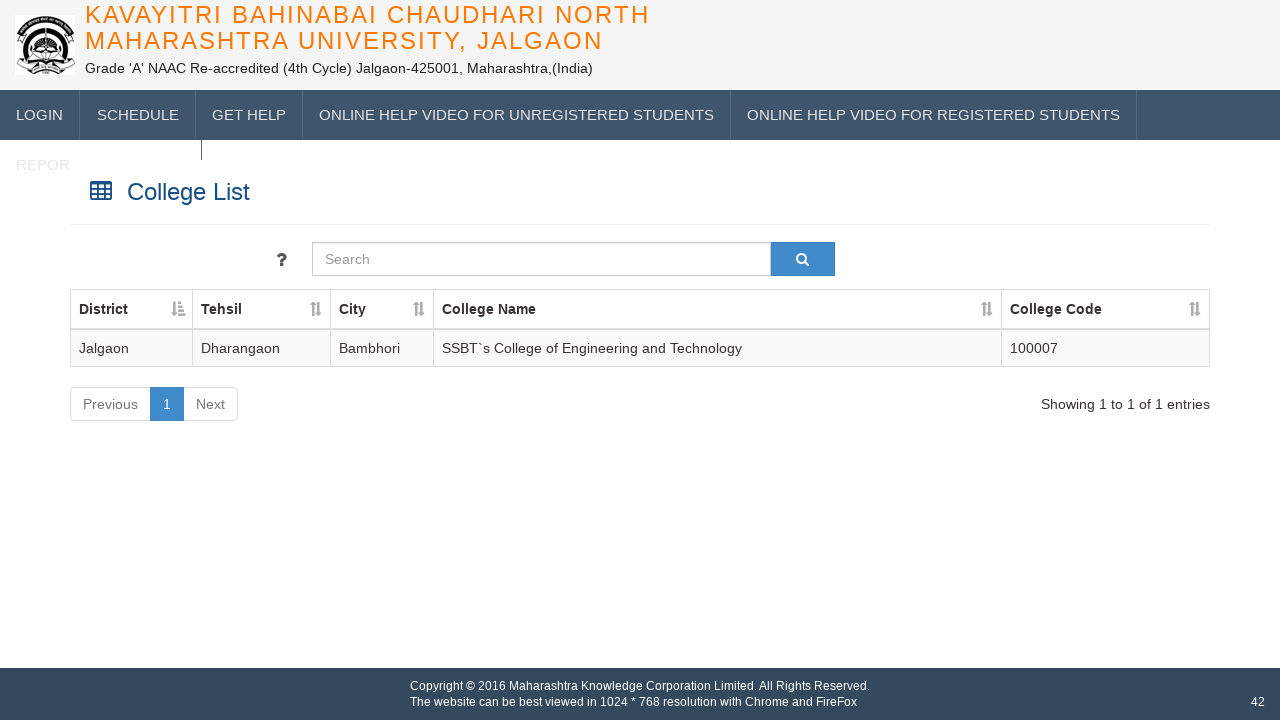

--- FILE ---
content_type: text/html; charset=utf-8
request_url: https://nmujoa.digitaluniversity.ac/ScheduleCollegeList?ppid=29871
body_size: 8018
content:

<!DOCTYPE html>
<html>
<head>
    <meta http-equiv="content-type" content="text/html; charset=utf-8"><script type="text/javascript">window.NREUM||(NREUM={});NREUM.info = {"beacon":"bam.nr-data.net","errorBeacon":"bam.nr-data.net","licenseKey":"116820ff97","applicationID":"121531537","transactionName":"ZFZQNUdYXkVXVE1QWl0cfzd2FnFVVVhMV0FwXFwVR1ZcWlNFFmpWW1ZWFFlcc1laW1xeUH9aQRU=","queueTime":0,"applicationTime":21,"agent":"","atts":""}</script><script type="text/javascript">(window.NREUM||(NREUM={})).init={ajax:{deny_list:["bam.nr-data.net"]},feature_flags:["soft_nav"]};(window.NREUM||(NREUM={})).loader_config={licenseKey:"116820ff97",applicationID:"121531537",browserID:"121532071"};window.NREUM||(NREUM={}),__nr_require=function(t,e,n){function r(n){if(!e[n]){var i=e[n]={exports:{}};t[n][0].call(i.exports,function(e){var i=t[n][1][e];return r(i||e)},i,i.exports)}return e[n].exports}if("function"==typeof __nr_require)return __nr_require;for(var i=0;i<n.length;i++)r(n[i]);return r}({1:[function(t,e,n){function r(){}function i(t,e,n,r){return function(){return s.recordSupportability("API/"+e+"/called"),o(t+e,[u.now()].concat(c(arguments)),n?null:this,r),n?void 0:this}}var o=t("handle"),a=t(9),c=t(10),f=t("ee").get("tracer"),u=t("loader"),s=t(4),d=NREUM;"undefined"==typeof window.newrelic&&(newrelic=d);var p=["setPageViewName","setCustomAttribute","setErrorHandler","finished","addToTrace","inlineHit","addRelease"],l="api-",v=l+"ixn-";a(p,function(t,e){d[e]=i(l,e,!0,"api")}),d.addPageAction=i(l,"addPageAction",!0),d.setCurrentRouteName=i(l,"routeName",!0),e.exports=newrelic,d.interaction=function(){return(new r).get()};var m=r.prototype={createTracer:function(t,e){var n={},r=this,i="function"==typeof e;return o(v+"tracer",[u.now(),t,n],r),function(){if(f.emit((i?"":"no-")+"fn-start",[u.now(),r,i],n),i)try{return e.apply(this,arguments)}catch(t){throw f.emit("fn-err",[arguments,this,t],n),t}finally{f.emit("fn-end",[u.now()],n)}}}};a("actionText,setName,setAttribute,save,ignore,onEnd,getContext,end,get".split(","),function(t,e){m[e]=i(v,e)}),newrelic.noticeError=function(t,e){"string"==typeof t&&(t=new Error(t)),s.recordSupportability("API/noticeError/called"),o("err",[t,u.now(),!1,e])}},{}],2:[function(t,e,n){function r(t){if(NREUM.init){for(var e=NREUM.init,n=t.split("."),r=0;r<n.length-1;r++)if(e=e[n[r]],"object"!=typeof e)return;return e=e[n[n.length-1]]}}e.exports={getConfiguration:r}},{}],3:[function(t,e,n){var r=!1;try{var i=Object.defineProperty({},"passive",{get:function(){r=!0}});window.addEventListener("testPassive",null,i),window.removeEventListener("testPassive",null,i)}catch(o){}e.exports=function(t){return r?{passive:!0,capture:!!t}:!!t}},{}],4:[function(t,e,n){function r(t,e){var n=[a,t,{name:t},e];return o("storeMetric",n,null,"api"),n}function i(t,e){var n=[c,t,{name:t},e];return o("storeEventMetrics",n,null,"api"),n}var o=t("handle"),a="sm",c="cm";e.exports={constants:{SUPPORTABILITY_METRIC:a,CUSTOM_METRIC:c},recordSupportability:r,recordCustom:i}},{}],5:[function(t,e,n){function r(){return c.exists&&performance.now?Math.round(performance.now()):(o=Math.max((new Date).getTime(),o))-a}function i(){return o}var o=(new Date).getTime(),a=o,c=t(11);e.exports=r,e.exports.offset=a,e.exports.getLastTimestamp=i},{}],6:[function(t,e,n){function r(t,e){var n=t.getEntries();n.forEach(function(t){"first-paint"===t.name?l("timing",["fp",Math.floor(t.startTime)]):"first-contentful-paint"===t.name&&l("timing",["fcp",Math.floor(t.startTime)])})}function i(t,e){var n=t.getEntries();if(n.length>0){var r=n[n.length-1];if(u&&u<r.startTime)return;var i=[r],o=a({});o&&i.push(o),l("lcp",i)}}function o(t){t.getEntries().forEach(function(t){t.hadRecentInput||l("cls",[t])})}function a(t){var e=navigator.connection||navigator.mozConnection||navigator.webkitConnection;if(e)return e.type&&(t["net-type"]=e.type),e.effectiveType&&(t["net-etype"]=e.effectiveType),e.rtt&&(t["net-rtt"]=e.rtt),e.downlink&&(t["net-dlink"]=e.downlink),t}function c(t){if(t instanceof y&&!w){var e=Math.round(t.timeStamp),n={type:t.type};a(n),e<=v.now()?n.fid=v.now()-e:e>v.offset&&e<=Date.now()?(e-=v.offset,n.fid=v.now()-e):e=v.now(),w=!0,l("timing",["fi",e,n])}}function f(t){"hidden"===t&&(u=v.now(),l("pageHide",[u]))}if(!("init"in NREUM&&"page_view_timing"in NREUM.init&&"enabled"in NREUM.init.page_view_timing&&NREUM.init.page_view_timing.enabled===!1)){var u,s,d,p,l=t("handle"),v=t("loader"),m=t(8),g=t(3),y=NREUM.o.EV;if("PerformanceObserver"in window&&"function"==typeof window.PerformanceObserver){s=new PerformanceObserver(r);try{s.observe({entryTypes:["paint"]})}catch(h){}d=new PerformanceObserver(i);try{d.observe({entryTypes:["largest-contentful-paint"]})}catch(h){}p=new PerformanceObserver(o);try{p.observe({type:"layout-shift",buffered:!0})}catch(h){}}if("addEventListener"in document){var w=!1,b=["click","keydown","mousedown","pointerdown","touchstart"];b.forEach(function(t){document.addEventListener(t,c,g(!1))})}m(f)}},{}],7:[function(t,e,n){function r(t,e){if(!i)return!1;if(t!==i)return!1;if(!e)return!0;if(!o)return!1;for(var n=o.split("."),r=e.split("."),a=0;a<r.length;a++)if(r[a]!==n[a])return!1;return!0}var i=null,o=null,a=/Version\/(\S+)\s+Safari/;if(navigator.userAgent){var c=navigator.userAgent,f=c.match(a);f&&c.indexOf("Chrome")===-1&&c.indexOf("Chromium")===-1&&(i="Safari",o=f[1])}e.exports={agent:i,version:o,match:r}},{}],8:[function(t,e,n){function r(t){function e(){t(c&&document[c]?document[c]:document[o]?"hidden":"visible")}"addEventListener"in document&&a&&document.addEventListener(a,e,i(!1))}var i=t(3);e.exports=r;var o,a,c;"undefined"!=typeof document.hidden?(o="hidden",a="visibilitychange",c="visibilityState"):"undefined"!=typeof document.msHidden?(o="msHidden",a="msvisibilitychange"):"undefined"!=typeof document.webkitHidden&&(o="webkitHidden",a="webkitvisibilitychange",c="webkitVisibilityState")},{}],9:[function(t,e,n){function r(t,e){var n=[],r="",o=0;for(r in t)i.call(t,r)&&(n[o]=e(r,t[r]),o+=1);return n}var i=Object.prototype.hasOwnProperty;e.exports=r},{}],10:[function(t,e,n){function r(t,e,n){e||(e=0),"undefined"==typeof n&&(n=t?t.length:0);for(var r=-1,i=n-e||0,o=Array(i<0?0:i);++r<i;)o[r]=t[e+r];return o}e.exports=r},{}],11:[function(t,e,n){e.exports={exists:"undefined"!=typeof window.performance&&window.performance.timing&&"undefined"!=typeof window.performance.timing.navigationStart}},{}],ee:[function(t,e,n){function r(){}function i(t){function e(t){return t&&t instanceof r?t:t?u(t,f,a):a()}function n(n,r,i,o,a){if(a!==!1&&(a=!0),!l.aborted||o){t&&a&&t(n,r,i);for(var c=e(i),f=m(n),u=f.length,s=0;s<u;s++)f[s].apply(c,r);var p=d[w[n]];return p&&p.push([b,n,r,c]),c}}function o(t,e){h[t]=m(t).concat(e)}function v(t,e){var n=h[t];if(n)for(var r=0;r<n.length;r++)n[r]===e&&n.splice(r,1)}function m(t){return h[t]||[]}function g(t){return p[t]=p[t]||i(n)}function y(t,e){l.aborted||s(t,function(t,n){e=e||"feature",w[n]=e,e in d||(d[e]=[])})}var h={},w={},b={on:o,addEventListener:o,removeEventListener:v,emit:n,get:g,listeners:m,context:e,buffer:y,abort:c,aborted:!1};return b}function o(t){return u(t,f,a)}function a(){return new r}function c(){(d.api||d.feature)&&(l.aborted=!0,d=l.backlog={})}var f="nr@context",u=t("gos"),s=t(9),d={},p={},l=e.exports=i();e.exports.getOrSetContext=o,l.backlog=d},{}],gos:[function(t,e,n){function r(t,e,n){if(i.call(t,e))return t[e];var r=n();if(Object.defineProperty&&Object.keys)try{return Object.defineProperty(t,e,{value:r,writable:!0,enumerable:!1}),r}catch(o){}return t[e]=r,r}var i=Object.prototype.hasOwnProperty;e.exports=r},{}],handle:[function(t,e,n){function r(t,e,n,r){i.buffer([t],r),i.emit(t,e,n)}var i=t("ee").get("handle");e.exports=r,r.ee=i},{}],id:[function(t,e,n){function r(t){var e=typeof t;return!t||"object"!==e&&"function"!==e?-1:t===window?0:a(t,o,function(){return i++})}var i=1,o="nr@id",a=t("gos");e.exports=r},{}],loader:[function(t,e,n){function r(){if(!M++){var t=T.info=NREUM.info,e=m.getElementsByTagName("script")[0];if(setTimeout(u.abort,3e4),!(t&&t.licenseKey&&t.applicationID&&e))return u.abort();f(x,function(e,n){t[e]||(t[e]=n)});var n=a();c("mark",["onload",n+T.offset],null,"api"),c("timing",["load",n]);var r=m.createElement("script");0===t.agent.indexOf("http://")||0===t.agent.indexOf("https://")?r.src=t.agent:r.src=l+"://"+t.agent,e.parentNode.insertBefore(r,e)}}function i(){"complete"===m.readyState&&o()}function o(){c("mark",["domContent",a()+T.offset],null,"api")}var a=t(5),c=t("handle"),f=t(9),u=t("ee"),s=t(7),d=t(2),p=t(3),l=d.getConfiguration("ssl")===!1?"http":"https",v=window,m=v.document,g="addEventListener",y="attachEvent",h=v.XMLHttpRequest,w=h&&h.prototype,b=!1;NREUM.o={ST:setTimeout,SI:v.setImmediate,CT:clearTimeout,XHR:h,REQ:v.Request,EV:v.Event,PR:v.Promise,MO:v.MutationObserver};var E=""+location,x={beacon:"bam.nr-data.net",errorBeacon:"bam.nr-data.net",agent:"js-agent.newrelic.com/nr-1216.min.js"},O=h&&w&&w[g]&&!/CriOS/.test(navigator.userAgent),T=e.exports={offset:a.getLastTimestamp(),now:a,origin:E,features:{},xhrWrappable:O,userAgent:s,disabled:b};if(!b){t(1),t(6),m[g]?(m[g]("DOMContentLoaded",o,p(!1)),v[g]("load",r,p(!1))):(m[y]("onreadystatechange",i),v[y]("onload",r)),c("mark",["firstbyte",a.getLastTimestamp()],null,"api");var M=0}},{}],"wrap-function":[function(t,e,n){function r(t,e){function n(e,n,r,f,u){function nrWrapper(){var o,a,s,p;try{a=this,o=d(arguments),s="function"==typeof r?r(o,a):r||{}}catch(l){i([l,"",[o,a,f],s],t)}c(n+"start",[o,a,f],s,u);try{return p=e.apply(a,o)}catch(v){throw c(n+"err",[o,a,v],s,u),v}finally{c(n+"end",[o,a,p],s,u)}}return a(e)?e:(n||(n=""),nrWrapper[p]=e,o(e,nrWrapper,t),nrWrapper)}function r(t,e,r,i,o){r||(r="");var c,f,u,s="-"===r.charAt(0);for(u=0;u<e.length;u++)f=e[u],c=t[f],a(c)||(t[f]=n(c,s?f+r:r,i,f,o))}function c(n,r,o,a){if(!v||e){var c=v;v=!0;try{t.emit(n,r,o,e,a)}catch(f){i([f,n,r,o],t)}v=c}}return t||(t=s),n.inPlace=r,n.flag=p,n}function i(t,e){e||(e=s);try{e.emit("internal-error",t)}catch(n){}}function o(t,e,n){if(Object.defineProperty&&Object.keys)try{var r=Object.keys(t);return r.forEach(function(n){Object.defineProperty(e,n,{get:function(){return t[n]},set:function(e){return t[n]=e,e}})}),e}catch(o){i([o],n)}for(var a in t)l.call(t,a)&&(e[a]=t[a]);return e}function a(t){return!(t&&t instanceof Function&&t.apply&&!t[p])}function c(t,e){var n=e(t);return n[p]=t,o(t,n,s),n}function f(t,e,n){var r=t[e];t[e]=c(r,n)}function u(){for(var t=arguments.length,e=new Array(t),n=0;n<t;++n)e[n]=arguments[n];return e}var s=t("ee"),d=t(10),p="nr@original",l=Object.prototype.hasOwnProperty,v=!1;e.exports=r,e.exports.wrapFunction=c,e.exports.wrapInPlace=f,e.exports.argsToArray=u},{}]},{},["loader"]);</script>
    <meta name="viewport" content="width=device-width, initial-scale=1">
    <title></title>
     <base href="https://nmujoa.digitaluniversity.ac/" />
    <!--[if lt IE 9]><script src="js/respond.min.js" type="text/javascript"></script><![endif]-->
    <link href="Content/css/template.css" rel="stylesheet" type="text/css" />
    <link rel="shortcut icon" type="image/x-icon" href="Content/images/favicon.ico" />  
    <link href="Content/css/datepicker.css" rel="stylesheet" type="text/css" />  
    <script src="Scripts/jquery-1.11.1.min.js" type="text/javascript"></script>
    <script src="Scripts/jquery-migrate-1.3.0.js" type="text/javascript"></script>
    <script src="Scripts/browserIdentification.js" type="text/javascript"></script>
      <script src="Scripts/bootstrap.min.js" type="text/javascript"></script>   
      <script src="Scripts/bootstrap-datepicker.js" type="text/javascript"></script> 
   <script src="https://nmujoa.digitaluniversity.ac/Scripts/Configuration/ScreenAttrJson.js" type="text/javascript"></script>
<script src="https://nmujoa.digitaluniversity.ac/Scripts/Configuration/fielder.js" type="text/javascript"></script>

</head>
<body class="login-page">
    <div class="main">
        <div class="container-fluid">
            <div class="header1 row">



   

    <div class="col-md-7 logo-holder">
        <div class="holder">
        <div class="media">
              <div class="media-left">
               <a id="logo">
                  <img class="media-object" src="https://nmujoa.digitaluniversity.ac/Content/images/Logo.jpg" alt="...">
                </a>
              </div>
              <div class="media-body media-middle">
                <h3 class="media-heading title-color">Kavayitri Bahinabai Chaudhari North Maharashtra University, Jalgaon</h3>
                <p>Grade 'A' NAAC Re-accredited (4th Cycle) Jalgaon-425001, Maharashtra,(India)</p>
              </div>
            </div>

           </div>
    </div>
    


            </div>
            <div class="row">
                <nav>
<ul class="menu-new">
       
		<li><a href="/Login">Login</a></li>
<li>
<li><a href="/ScheduleDetails">Schedule</a></li> 
<li><a href="#"   target="popup" 
  onclick="window.open('https://console.dialogflow.com/api-client/demo/embedded/32576169-18a6-45c5-816f-0b58610c7c09','popup','width=600,height=600'); return false;">
   Get Help</a>
</li>
<li>
<a href="#"   target="popup" 
  onclick="window.open('https://youtu.be/-hJVWRDRYk4','popup','width=600,height=600'); return false;">
  Online Help Video for Unregistered students</a>
</li>
<li>
<a href="#"   target="popup" 
  onclick="window.open('https://youtu.be/BYubBW4xUz4','popup','width=600,height=600'); return false;">
  Online Help Video for Registered students</a>
</li>
<li>
<a href="#"   target="popup" 
  onclick="window.open('https://docs.google.com/forms/d/e/1FAIpQLSe9RH6-WNHBoRUo8uRK9o0XXZv3vhWA4E3QmASDy_s3zwMROQ/viewform?usp=sf_link','popup','width=600,height=600'); return false;">
   Report your query</a>
</li>
			
	  </ul>
    </nav>
            </div>
            <div class="content row">
                <div class="wrapper">
                    <div class="main-content">
                        <div class="container">
                            <div class="row">
                                <br />
                                

<form action="/ScheduleDetails" method="post" id="frmRegister" class="form-horizontal col-md-12 col-xs-push-0" role="form">

<div class="page-header">
    <h1>
        <i class="fa fa-table"></i> College List</h1>
</div>


        <div class="row table-options">
            <div class="col-md-offset-2 col-md-6 table-search">
                <div class="form-group">
                    <div class="input-group">
                        <div class="input-group-btn">
                            <button class="btn btn-link" type="button" id="srchHelp">
                                <i class="fa fa-question fa-lg"></i>
                            </button>
                        </div>
                        <input class="form-control" type="text" id="myInputTextField" placeholder="Search">
                        <div class="input-group-btn">
                            <a class="btn btn-primary" onclick="searchtable()"><i class="fa fa-search"></i></a>
                        </div>
                    </div>
                </div>
            </div>
          
        </div>
      
    
 <div class="table-responsive">
        <table id="CollegeList" class="display table table-striped table-bordered">
        <thead>
            <tr>
                <th>
                    District
                </th>
                <th>
                    Tehsil
                </th>
                <th>
                    City
                </th>
                <th>
                    College Name
                </th>
                <th>
                    College Code
                </th>

            </tr>
        </thead>
    </table>
    </div>

<input id="hidJsonUrl" type="hidden" value="/Account/GetScheduleCollegeListJson" />
 <input id="hidStudentWiseIntake" name="StudentWiseIntake" value="N" type="hidden" />

   </form>

<script src="https://nmujoa.digitaluniversity.ac/Scripts/jquery.dataTables.js" type="text/javascript"></script>
<link href="https://nmujoa.digitaluniversity.ac/Content/css/dataTables.responsive.css" rel="stylesheet" />
<script src="https://nmujoa.digitaluniversity.ac/Scripts/dataTables.bootstrap.js" type="text/javascript"></script>
<script src="https://nmujoa.digitaluniversity.ac/Scripts/dataTables.responsive.js" type="text/javascript"></script>


<script type="text/javascript">

    var hidUrl = $("#hidJsonUrl").val();
    
     var StudentWiseIntake = $('#hidStudentWiseIntake').val();

     if (StudentWiseIntake == 'Y') {

         $('#CollegeList').DataTable({
             "ajax": {
                 "url": hidUrl,
                 "dataSrc": ""

             },
             "aoColumns": [
                    { "mDataProp": "DistrictName" },
                    { "mDataProp": "TehsilName" },
                    { "mDataProp": "City" },
                    { "mDataProp": "CollegeName" },
                    { "mDataProp": "CollegeCode" },
                    { "mDataProp": "AppliedIntake" }
                    ],
             responsive: true,
             "columnDefs": [{
                 "targets": 'nosort',
                 "orderable": false
             }]
            ,

             "pageLength": 20
         });

     } else {

         $('#CollegeList').DataTable({
             "ajax": {
                 "url": hidUrl,
                 "dataSrc": ""

             },
             "aoColumns": [
                    { "mDataProp": "DistrictName" },
                    { "mDataProp": "TehsilName" },
                    { "mDataProp": "City" },
                    { "mDataProp": "CollegeName" },
                    { "mDataProp": "CollegeCode" }
                  
                    ],
             responsive: true,
             "columnDefs": [{
                 "targets": 'nosort',
                 "orderable": false
             }]
            ,

             "pageLength": 20
         });

     }



    oTable = $('#CollegeList').DataTable();

    // external search
   
    $('#myInputTextField').keyup(function () {
        oTable.search($(this).val()).draw();
    });

    function searchtable() {
        oTable.search($('#myInputTextField').val()).draw();
    }

    function filterColumn(i) {
        $('#CollegeList').DataTable().column(i).search(
        $('#col' + i + '_filter').val()
    ).draw();
    }

    $('input.column_filter').on('keyup click', function () {
        filterColumn($(this).attr('data-column'));
    });
</script>
                            </div>
                        </div>
                        <div class="footer">
                            <div class="row">
    <div class="col-md-12 copyright">
        <div class="holder">
            Copyright &copy; 2016 Maharashtra Knowledge Corporation Limited. All Rights Reserved.
            <br />
            The website can be best viewed in 1024 * 768 resolution with Chrome and FireFox
            <span class="pull-right">42</span>
        </div>
    </div>
</div>

                        </div>
                    </div>
                </div>
            </div>
        </div>
    </div>
       
</body>
</html>

<script type="text/javascript">

    $(document).ready(function () {

        $("select").select2();

        $('input[type = text]').each(function () {
            if ($(this).attr('pattern'))
                $(this).attr("oninput", "setCustomValidity('')");
        });
    });
</script>



--- FILE ---
content_type: application/javascript
request_url: https://nmujoa.digitaluniversity.ac/Scripts/Configuration/ScreenAttrJson.js
body_size: 1704
content:
var OALogin = [             
    {
        "HideAttributes": [ "InvalidScreen"],   // ,"frmRegistered" for MSUB keep only 'LoginScreen' in array, for others keep only 'InvalidScreen'
        "RequiredAttributes": ["Eaddress"]
    }];

var ApproveAdmissionAdmin =
[
    {
        "HideAttributes": [""],
        "RequiredAttributes": [""]
    }
];

var FeeEntryODC =
[
    {
        "HideAttributes": [],
        "RequiredAttributes": []
    }
];



var PhotoSign =
[
    {
        "HideAttributes": [],
        "RequiredAttributes": []
    }
];

var SwitchMenu =
[
    {
        "HideAttributes": [],
        "RequiredAttributes": []
    }
];

var Register =
[
    {
        "HideAttributes": ["PRNQuestion"],
        "RequiredAttributes": ["Eaddress"]
    }
];
var printForm = [
    {
        "HideAttributes": ["AntiRaggingReferenceNo"],
        "RequiredAttributes": []
    }];

var Personal = 
[
    {
        "HideAttributes": ["DEBID","AntiRaggingReferenceNo","IsHostelAccRequired","Height","Weight","Hemoglobin","OldPRN","PRN","EducationalGap","Report","AadharQuestion"],//,"BankAccountDetails"
        "RequiredAttributes": [
             "StudentRegistration_FirstName", "StudentRegistration_LastName", "StudentRegistration_RelationName",
            "StudentRegistration_MiddleName","StudentRegistration_MotherName","StudentRegistration_NameOnMarkSheet",
            "StudentDetails_VernacularName", "StudentDetails_PrevFirstName","StudentDetails_DomicileStateID","Aadhar_DocumentNumber"
            ,"StudentDetails_Gender","StudentDetails_DOB", "StudentDetails_PlaceofBirth", "StudentDetails_MaritalStatus", "StudentDetails_MotherTongueID", "StudentDetails_ReligionID",
	    ,"StudentDetails_NameOnAadharCard"]
    }
];

    var Social =
[
    {
        "HideAttributes": [],
        "RequiredAttributes": ["StudentReservation_CategoryID", "StudentReservation_AdmittedCategoryID", "StudentReservation_CasteID",
                  "StudentReservation_GuardianOccupation"]
    }
];

    var Contact = [
    {
        "HideAttributes": [],
        "RequiredAttributes": ["PrimaryMobile_ContactNo",  "PrimaryEmail_Eaddress"]
    }];


    var Address = [
    {
        "HideAttributes": [],
        "RequiredAttributes": ["Correspondence_Line1", "Correspondence_Line2", "Correspondence_LocationAreaCode", "Correspondence_CountryID", "Correspondence_StateID",
                        "Correspondence_DistrictID", "Correspondence_TehsilID", "Correspondence_OtherTehsil", "Correspondence_City", "Correspondence_Pincode"]
    }];


    var SscAttr =
    [
        {
            "HideAttributes": [],
            "RequiredAttributes": ["QualificationType", "QualificationName",
                                    "ProgramLevel", "CertifyingBodyType", "IsLocalBody",
                                    "BodyID", "BodyStateID", "OtherBodyName", "OtherBodyAddress", "SchoolCollegeName",
                                    "DegreeStatus", "PassingYear", "PassingMonth", "SeatNumber",
                                    "CertificateNumber", "MarksObtained", "MarksOutOf", "Grade",
                                    "CGPA", "ForeignCountryID", "ForeignBodyName", "ForeignBodyPhoneNo",
                                    "ForeignBodyEmail", "ForeignBodyWebsite", "EvaluationType"]
        }
    ];

    var HscAttr =
    [
        {
            "HideAttributes": ["StreamSubGroup","JEENumber","ACPCDCMeritNumber","HasEnglishSubjectinExam","MarksTheory","HasPracticalExam","MarksPracticalExam"],
            "RequiredAttributes": ["QualificationType", "QualificationName",
                                    "ProgramLevel", "CertifyingBodyType", "IsLocalBody",
                                    "BodyID", "BodyStateID", "OtherBodyName", "OtherBodyAddress", "SchoolCollegeName",
                                    "DegreeStatus", "PassingYear", "PassingMonth", "SeatNumber",
                                    "CertificateNumber", "MarksObtained", "MarksOutOf", "Grade",
                                    "CGPA","EvaluationType"]
        }
    ];



    var CertAttr =
    [
        {
            "HideAttributes": [],
            "RequiredAttributes": ["QualificationType", "QualificationName",
                                    "ProgramLevel", "CertifyingBodyType", "IsLocalBody",
                                    "BodyID", "BodyStateID", "OtherBodyName", "OtherBodyAddress", "SchoolCollegeName",
                                    "DegreeStatus", "PassingYear", "PassingMonth", "SeatNumber",
                                    "CertificateNumber", "MarksObtained", "MarksOutOf", "Grade",
                                    "CGPA", "EvaluationType"]
        }
    ];


    var DiplomaAttr =
    [
        {
            "HideAttributes": [],
            "RequiredAttributes": ["QualificationType", "QualificationName",
                                    "ProgramLevel", "CertifyingBodyType", "IsLocalBody",
                                    "BodyID", "BodyStateID", "OtherBodyName", "OtherBodyAddress", "SchoolCollegeName",
                                    "DegreeStatus", "PassingYear", "PassingMonth", "SeatNumber",
                                    "CertificateNumber", "MarksObtained", "MarksOutOf", "Grade",
                                    "CGPA", "EvaluationType"]
        }
    ];

    var GraduationAttr =
    [
        {
            "HideAttributes": [],
            "RequiredAttributes": ["QualificationType", "QualificationName",
                                    "ProgramLevel", "CertifyingBodyType", "IsLocalBody",
                                    "BodyID", "BodyStateID", "OtherBodyName", "OtherBodyAddress", "SchoolCollegeName",
                                    "DegreeStatus", "PassingYear", "PassingMonth", "SeatNumber",
                                    "CertificateNumber", "MarksObtained", "MarksOutOf", "Grade",
                                    "CGPA", "EvaluationType"]
        }
    ];

    var UETAttr =
    [
        {
            "HideAttributes": [],
            "RequiredAttributes": ["QualificationName","PassingYear", "PassingMonth", "SeatNumber",
                                    "CertificateNumber", "MarksObtained", "MarksOutOf", "Grade",
                                    "CGPA"]
        }
    ];
 var LastQual =
    [
        {
            "HideAttributes": ["Preferences","PaymentCategory", "PreferredExamCenterID","PCPCenterID",,"HasSecuredOtherAdmission","IsRegularStudent","JoinNssNcc","IsInHouseAdmission","IsMinority"],
            "RequiredAttributes": []
        }
    ];
    var AdmissionStatsRpt =
    [
        {
            "HideAttributes": ["AdmnRecCount","AdmPaymentCountCh","AdmPaymentCountOP","AppRecCount","OPPaymentCount","ChPaymentCount","RejectedCount","EligibilityApproval","PaperSelected","PaperNotSelected","DataSynchedInDC","DataNotSynchedDC"],    //AdmPaymentCount
            "RequiredAttributes": []
        }
    ];
var RegisteredODC= [
    {
        "HideAttributes": [],
        "RequiredAttributes": []
    }];var StudentLeftMenu=[{"HideAttributes":["AdmissionStatus","EditProfile","HallTicket","UpdateAwaitedResults",],"RequiredAttributes":[]}];



--- FILE ---
content_type: application/javascript
request_url: https://nmujoa.digitaluniversity.ac/Scripts/bootstrap-datepicker.js
body_size: 4673
content:
/* =========================================================
 * bootstrap-datepicker.js 
 * http://www.eyecon.ro/bootstrap-datepicker
 * =========================================================
 * Copyright 2012 Stefan Petre
 *
 * Licensed under the Apache License, Version 2.0 (the "License");
 * you may not use this file except in compliance with the License.
 * You may obtain a copy of the License at
 *
 * http://www.apache.org/licenses/LICENSE-2.0
 *
 * Unless required by applicable law or agreed to in writing, software
 * distributed under the License is distributed on an "AS IS" BASIS,
 * WITHOUT WARRANTIES OR CONDITIONS OF ANY KIND, either express or implied.
 * See the License for the specific language governing permissions and
 * limitations under the License.
 * ========================================================= */
 
!function( $ ) {
	
	// Picker object
	
	var Datepicker = function(element, options){
		this.element = $(element);
		this.format = DPGlobal.parseFormat(options.format||this.element.data('date-format')||'dd/mm/yyyy');
		this.picker = $(DPGlobal.template)
							.appendTo('body')
							.on({
								click: $.proxy(this.click, this),
								mousedown: $.proxy(this.mousedown, this)
							});
		this.isInput = this.element.is('input');
		this.component = this.element.is('.date') ? this.element.find('.add-on') : false;
		
		if (this.isInput) {
			this.element.on({
				focus: $.proxy(this.show, this),
				blur: $.proxy(this.hide, this),
				keyup: $.proxy(this.update, this)
			});
		} else {
			if (this.component){
				this.component.on('click', $.proxy(this.show, this));
			} else {
				this.element.on('click', $.proxy(this.show, this));
			}
		}
		this.minViewMode = options.minViewMode||this.element.data('date-minviewmode')||0;
		if (typeof this.minViewMode === 'string') {
			switch (this.minViewMode) {
				case 'months':
					this.minViewMode = 1;
					break;
				case 'years':
					this.minViewMode = 2;
					break;
				default:
					this.minViewMode = 0;
					break;
			}
		}
		this.viewMode = options.viewMode||this.element.data('date-viewmode')||0;
		if (typeof this.viewMode === 'string') {
			switch (this.viewMode) {
				case 'months':
					this.viewMode = 1;
					break;
				case 'years':
					this.viewMode = 2;
					break;
				default:
					this.viewMode = 0;
					break;
			}
		}
		this.startViewMode = this.viewMode;
		this.weekStart = options.weekStart||this.element.data('date-weekstart')||0;
		this.weekEnd = this.weekStart === 0 ? 6 : this.weekStart - 1;
		this.fillDow();
		this.fillMonths();
		this.update();
		this.showMode();
	};
	
	Datepicker.prototype = {
		constructor: Datepicker,
		
		show: function(e) {
			this.picker.show();
			this.height = this.component ? this.component.outerHeight() : this.element.outerHeight();
			this.place();
			$(window).on('resize', $.proxy(this.place, this));
			if (e ) {
				e.stopPropagation();
				e.preventDefault();
			}
			if (!this.isInput) {
				$(document).on('mousedown', $.proxy(this.hide, this));
			}
			this.element.trigger({
				type: 'show',
				date: this.date
			});
		},
		
		hide: function(){
			this.picker.hide();
			$(window).off('resize', this.place);
			this.viewMode = this.startViewMode;
			this.showMode();
			if (!this.isInput) {
				$(document).off('mousedown', this.hide);
			}
			this.set();
			this.element.trigger({
				type: 'hide',
				date: this.date
			});
		},
		
		set: function() {
			var formated = DPGlobal.formatDate(this.date, this.format);
			if (!this.isInput) {
				if (this.component){
					this.element.find('input').prop('value', formated);
				}
				this.element.data('date', formated);
			} else {
				this.element.prop('value', formated);
			}
		},
		
		setValue: function(newDate) {
			if (typeof newDate === 'string') {
				this.date = DPGlobal.parseDate(newDate, this.format);
			} else {
				this.date = new Date(newDate);
			}
			this.set();
			this.viewDate = new Date(this.date.getFullYear(), this.date.getMonth(), 1, 0, 0, 0, 0);
			this.fill();
		},
		
		place: function(){
			var offset = this.component ? this.component.offset() : this.element.offset();
			this.picker.css({
				top: offset.top + this.height,
				left: offset.left
			});
		},
		
		update: function(newDate){
			this.date = DPGlobal.parseDate(
				typeof newDate === 'string' ? newDate : (this.isInput ? this.element.prop('value') : this.element.data('date')),
				this.format
			);
			this.viewDate = new Date(this.date.getFullYear(), this.date.getMonth(), 1, 0, 0, 0, 0);
			this.fill();
		},
		
		fillDow: function(){
			var dowCnt = this.weekStart;
			var html = '<tr>';
			while (dowCnt < this.weekStart + 7) {
				html += '<th class="dow">'+DPGlobal.dates.daysMin[(dowCnt++)%7]+'</th>';
			}
			html += '</tr>';
			this.picker.find('.datepicker-days thead').append(html);
		},
		
		fillMonths: function(){
			var html = '';
			var i = 0
			while (i < 12) {
				html += '<span class="month">'+DPGlobal.dates.monthsShort[i++]+'</span>';
			}
			this.picker.find('.datepicker-months td').append(html);
		},
		
		fill: function() {
			var d = new Date(this.viewDate),
				year = d.getFullYear(),
				month = d.getMonth(),
				currentDate = this.date.valueOf();
			this.picker.find('.datepicker-days th:eq(1)')
						.text(DPGlobal.dates.months[month]+' '+year);
			var prevMonth = new Date(year, month-1, 28,0,0,0,0),
				day = DPGlobal.getDaysInMonth(prevMonth.getFullYear(), prevMonth.getMonth());
			prevMonth.setDate(day);
			prevMonth.setDate(day - (prevMonth.getDay() - this.weekStart + 7)%7);
			var nextMonth = new Date(prevMonth);
			nextMonth.setDate(nextMonth.getDate() + 42);
			nextMonth = nextMonth.valueOf();
			html = [];
			var clsName;
			while(prevMonth.valueOf() < nextMonth) {
				if (prevMonth.getDay() === this.weekStart) {
					html.push('<tr>');
				}
				clsName = '';
				if (prevMonth.getMonth() < month) {
					clsName += ' old';
				} else if (prevMonth.getMonth() > month) {
					clsName += ' new';
				}
				if (prevMonth.valueOf() === currentDate) {
					clsName += ' active';
				}
				html.push('<td class="day'+clsName+'">'+prevMonth.getDate() + '</td>');
				if (prevMonth.getDay() === this.weekEnd) {
					html.push('</tr>');
				}
				prevMonth.setDate(prevMonth.getDate()+1);
			}
			this.picker.find('.datepicker-days tbody').empty().append(html.join(''));
			var currentYear = this.date.getFullYear();
			
			var months = this.picker.find('.datepicker-months')
						.find('th:eq(1)')
							.text(year)
							.end()
						.find('span').removeClass('active');
			if (currentYear === year) {
				months.eq(this.date.getMonth()).addClass('active');
			}
			
			html = '';
			year = parseInt(year/10, 10) * 10;
			var yearCont = this.picker.find('.datepicker-years')
								.find('th:eq(1)')
									.text(year + '-' + (year + 9))
									.end()
								.find('td');
			year -= 1;
			for (var i = -1; i < 11; i++) {
				html += '<span class="year'+(i === -1 || i === 10 ? ' old' : '')+(currentYear === year ? ' active' : '')+'">'+year+'</span>';
				year += 1;
			}
			yearCont.html(html);
		},
		
		click: function(e) {
			e.stopPropagation();
			e.preventDefault();
			var target = $(e.target).closest('span, td, th');
			if (target.length === 1) {
				switch(target[0].nodeName.toLowerCase()) {
					case 'th':
						switch(target[0].className) {
							case 'switch':
								this.showMode(1);
								break;
							case 'prev':
							case 'next':
								this.viewDate['set'+DPGlobal.modes[this.viewMode].navFnc].call(
									this.viewDate,
									this.viewDate['get'+DPGlobal.modes[this.viewMode].navFnc].call(this.viewDate) + 
									DPGlobal.modes[this.viewMode].navStep * (target[0].className === 'prev' ? -1 : 1)
								);
								this.fill();
								this.set();
								break;
						}
						break;
					case 'span':
						if (target.is('.month')) {
							var month = target.parent().find('span').index(target);
							this.viewDate.setMonth(month);
						} else {
							var year = parseInt(target.text(), 10)||0;
							this.viewDate.setFullYear(year);
						}
						if (this.viewMode !== 0) {
							this.date = new Date(this.viewDate);
							this.element.trigger({
								type: 'changeDate',
								date: this.date,
								viewMode: DPGlobal.modes[this.viewMode].clsName
							});
						}
						this.showMode(-1);
						this.fill();
						this.set();
						break;
					case 'td':
						if (target.is('.day')){
							var day = parseInt(target.text(), 10)||1;
							var month = this.viewDate.getMonth();
							if (target.is('.old')) {
								month -= 1;
							} else if (target.is('.new')) {
								month += 1;
							}
							var year = this.viewDate.getFullYear();
							this.date = new Date(year, month, day,0,0,0,0);
							this.viewDate = new Date(year, month, Math.min(28, day),0,0,0,0);
							this.fill();
							this.set();
							this.element.trigger({
								type: 'changeDate',
								date: this.date,
								viewMode: DPGlobal.modes[this.viewMode].clsName
							});
						}
						break;
				}
			}
		},
		
		mousedown: function(e){
			e.stopPropagation();
			e.preventDefault();
		},
		
		showMode: function(dir) {
			if (dir) {
				this.viewMode = Math.max(this.minViewMode, Math.min(2, this.viewMode + dir));
			}
			this.picker.find('>div').hide().filter('.datepicker-'+DPGlobal.modes[this.viewMode].clsName).show();
		}
	};
	
	$.fn.datepicker = function ( option, val ) {
		return this.each(function () {
			var $this = $(this),
				data = $this.data('datepicker'),
				options = typeof option === 'object' && option;
			if (!data) {
				$this.data('datepicker', (data = new Datepicker(this, $.extend({}, $.fn.datepicker.defaults,options))));
			}
			if (typeof option === 'string') data[option](val);
		});
	};

	$.fn.datepicker.defaults = {
	};
	$.fn.datepicker.Constructor = Datepicker;
	
	var DPGlobal = {
		modes: [
			{
				clsName: 'days',
				navFnc: 'Month',
				navStep: 1
			},
			{
				clsName: 'months',
				navFnc: 'FullYear',
				navStep: 1
			},
			{
				clsName: 'years',
				navFnc: 'FullYear',
				navStep: 10
		}],
		dates:{
			days: ["Sunday", "Monday", "Tuesday", "Wednesday", "Thursday", "Friday", "Saturday", "Sunday"],
			daysShort: ["Sun", "Mon", "Tue", "Wed", "Thu", "Fri", "Sat", "Sun"],
			daysMin: ["Su", "Mo", "Tu", "We", "Th", "Fr", "Sa", "Su"],
			months: ["January", "February", "March", "April", "May", "June", "July", "August", "September", "October", "November", "December"],
			monthsShort: ["Jan", "Feb", "Mar", "Apr", "May", "Jun", "Jul", "Aug", "Sep", "Oct", "Nov", "Dec"]
		},
		isLeapYear: function (year) {
			return (((year % 4 === 0) && (year % 100 !== 0)) || (year % 400 === 0))
		},
		getDaysInMonth: function (year, month) {
			return [31, (DPGlobal.isLeapYear(year) ? 29 : 28), 31, 30, 31, 30, 31, 31, 30, 31, 30, 31][month]
		},
		parseFormat: function(format){
			var separator = format.match(/[.\/\-\s].*?/),
				parts = format.split(/\W+/);
			if (!separator || !parts || parts.length === 0){
				throw new Error("Invalid date format.");
			}
			return {separator: separator, parts: parts};
		},
		parseDate: function(date, format) {
			var parts = date.split(format.separator),
				date = new Date(),
				val;
			date.setHours(0);
			date.setMinutes(0);
			date.setSeconds(0);
			date.setMilliseconds(0);
			if (parts.length === format.parts.length) {
				for (var i=0, cnt = format.parts.length; i < cnt; i++) {
					val = parseInt(parts[i], 10)||1;
					switch(format.parts[i]) {
						case 'dd':
						case 'd':
							date.setDate(val);
							break;
						case 'mm':
						case 'm':
							date.setMonth(val - 1);
							break;
						case 'yy':
							date.setFullYear(2000 + val);
							break;
						case 'yyyy':
							date.setFullYear(val);
							break;
					}
				}
			}
			return date;
		},
		formatDate: function(date, format){
			var val = {
				d: date.getDate(),
				m: date.getMonth() + 1,
				yy: date.getFullYear().toString().substring(2),
				yyyy: date.getFullYear()
			};
			val.dd = (val.d < 10 ? '0' : '') + val.d;
			val.mm = (val.m < 10 ? '0' : '') + val.m;
			var date = [];
			for (var i=0, cnt = format.parts.length; i < cnt; i++) {
				date.push(val[format.parts[i]]);
			}
			return date.join(format.separator);
		},
		headTemplate: '<thead>'+
							'<tr>'+
								'<th class="prev">&lsaquo;</th>'+
								'<th colspan="5" class="switch"></th>'+
								'<th class="next">&rsaquo;</th>'+
							'</tr>'+
						'</thead>',
		contTemplate: '<tbody><tr><td colspan="7"></td></tr></tbody>'
	};
	DPGlobal.template = '<div class="datepicker dropdown-menu">'+
							'<div class="datepicker-days">'+
								'<table class=" table-condensed">'+
									DPGlobal.headTemplate+
									'<tbody></tbody>'+
								'</table>'+
							'</div>'+
							'<div class="datepicker-months">'+
								'<table class="table-condensed">'+
									DPGlobal.headTemplate+
									DPGlobal.contTemplate+
								'</table>'+
							'</div>'+
							'<div class="datepicker-years">'+
								'<table class="table-condensed">'+
									DPGlobal.headTemplate+
									DPGlobal.contTemplate+
								'</table>'+
							'</div>'+
						'</div>';

}( window.jQuery )

--- FILE ---
content_type: application/javascript
request_url: https://nmujoa.digitaluniversity.ac/Scripts/Configuration/fielder.js
body_size: 1339
content:
// Process fields on Page
$.fn.DisableAll = function () {

    jQuery(this).find('input, textarea,  select').attr('disabled', 'disabled');
}

$.fn.EnableAll = function () {

    jQuery(this).find('input, textarea,  select').removeAttr('disabled');
}

//New- Three parameter function 
function processAttributeSetting(hiddenFieldList, mandatoryFieldList, readOnlyList, disableFieldList) {

    if (!hiddenFieldList) {
        hiddenFieldList = "UNKNOWN";
    }


    if (!mandatoryFieldList) {
        mandatoryFieldList = "UNKNOWN";
    }

   if (!readOnlyList) {
        readOnlyList = "UNKNOWN";
    }
	
	if (!disableFieldList) {
        disableFieldList = "UNKNOWN";
    }


    var hiddenfieldArray = hiddenFieldList;

    var mandatoryfieldArray = mandatoryFieldList;

    var readOnlyArray = readOnlyList;
	
	var disableFieldArray=disableFieldList;

    // Process Mandatory Fields

    if (mandatoryfieldArray.length > 0) {
        if (mandatoryFieldList != "UNKNOWN") {
            for (var i = 0; i < mandatoryfieldArray.length; i++) { 

                if (!isHidden(hiddenfieldArray, mandatoryfieldArray[i])) {
                    $('[for=' + mandatoryfieldArray[i] + ']').addClass('required');
                        $('[id=' + mandatoryfieldArray[i]+']').attr("required", "required");
                }
            }
        }
    }

    // Process Hidden Fields

    if (hiddenfieldArray.length > 0) {
        if (hiddenFieldList != "UNKNOWN") {
            for (var i = 0; i < hiddenfieldArray.length; i++) {                
                $('#div' + hiddenfieldArray[i]).hide().DisableAll(); 
            }
        }
    }

 

    // to hide html elements with class name

    if (hiddenfieldArray.length > 0) {
        if (hiddenFieldList != "UNKNOWN") { 
            for (var i = 0; i < hiddenfieldArray.length; i++) {
                $('.cls' + hiddenfieldArray[i]).hide().DisableAll();
            } 
        }
    }

   
    // Read Only Fields
	
	if (readOnlyArray.length > 0) {
        if (readOnlyList != "UNKNOWN") {
            for (var i = 0; i < readOnlyArray.length; i++) {                
                $('[for=' + readOnlyArray[i] + ']').addClass('readonly');
                    $('[id=' + readOnlyArray[i]+']').attr("readonly", "readonly");    
            }
        }
    }
	
	
	//Process disable Fields
	
	 if (disableFieldArray.length > 0) {
        if (disableFieldList != "UNKNOWN") {
            for (var i = 0; i < disableFieldArray.length; i++) {                
			$('#div' + disableFieldArray[i]).css('pointer-events','none').css('opacity',0.5);
            }
        }
    }

	// to disable html elements with class name

	if (disableFieldArray.length > 0) {
        if (disableFieldList != "UNKNOWN") {
            for (var i = 0; i < disableFieldArray.length; i++) {                
                $('.cls' + disableFieldArray[i]).css('pointer-events','none').css('opacity',0.5);
            }
        }
    }

	

}

//old- Two parameter function 
function processFieldSetting(hiddenFieldList, mandatoryFieldList) {

  
    if (!hiddenFieldList) {
        hiddenFieldList = "UNKNOWN";  
    }


    if (!mandatoryFieldList) {
        mandatoryFieldList = "UNKNOWN"; 
    }



    var hiddenfieldArray = hiddenFieldList;

    var mandatoryfieldArray = mandatoryFieldList;

    // Process Mandatory Fields

    if (mandatoryfieldArray.length > 0) {   
        if (mandatoryFieldList != "UNKNOWN") {
            for (var i = 0; i < mandatoryfieldArray.length; i++) { 

                if (!isHidden(hiddenfieldArray, mandatoryfieldArray[i])) {
                    $('[for=' + mandatoryfieldArray[i] + ']').addClass('required');
                        $('[id=' + mandatoryfieldArray[i]+']').attr("required", "required");
                }
            }
        }
    }

    // Process Hidden Fields

    if (hiddenfieldArray.length > 0) {    
        if (hiddenFieldList != "UNKNOWN") {
            for (var i = 0; i < hiddenfieldArray.length; i++) {                
                $('#div' + hiddenfieldArray[i]).hide().DisableAll(); 
            }
        }
    }

    // to hide html elements with class name

    if (hiddenfieldArray.length > 0) {
        if (hiddenFieldList != "UNKNOWN") {
            for (var i = 0; i < hiddenfieldArray.length; i++) {
                $('.cls' + hiddenfieldArray[i]).hide().DisableAll();
            }
        }
    }

}


// Check if filed is Hidden Field or not
function isHidden(hiddenFieldArray, fieldItem) {
    var status = false;
    for (var i = 0; i < hiddenFieldArray.length; i++) {
        if (hiddenFieldArray[i] == fieldItem) {
            status = true;
        }
    }
    return status;
}

// Check if filed is Mandatory Field or not
function isMandatory(mandatoryFieldArray, fieldItem) {
    var status = false;
    for (var i = 0; i < mandatoryFieldArray.length; i++) {
        if (mandatoryFieldArray[i] == fieldItem) {
            status = true;
        }
    }
    return status;
}

--- FILE ---
content_type: application/javascript
request_url: https://nmujoa.digitaluniversity.ac/Scripts/browserIdentification.js
body_size: 536
content:
function identifyBrowser() {

    //    // If the web browser type is Chrome
    //    if ($.browser.chrome == undefined) {
    //        // some code        
    //        window.location = window.location.origin + "/BrowserNotSupported.htm";
    //        return false;
    //    }
    //    else if ($.browser.chrome)
    //    {return true;}


   if ($.browser.mozilla != undefined && $.browser.mozilla && parseFloat($.browser.version) > 50)
    {   
	//alert(JSON.stringify($.browser));       
	return true;

    }
    else if ($.browser.chrome != undefined && $.browser.chrome && parseFloat($.browser.version) > 50)
    {   
	//alert(JSON.stringify($.browser));       
	return true;

    }
    else if ($.browser.safari != undefined && $.browser.safari && parseFloat($.browser.version) > 10)
    {   
	//alert(JSON.stringify($.browser));       
	return true;

    }
    else if (parseFloat($.browser.version) > 10) // IE
    {   
	//alert(JSON.stringify($.browser));       
	return true;

    }
    else
    {
        alert(JSON.stringify($.browser)); 
        window.location = window.location.origin + "/BrowserNotSupported.htm";
        return false; 
    }

//    if ($.browser.chrome)
//    { return true; }
//    else if ($.browser.mozilla && $.browser.version >= "1.8")
//    { return true; }
//    else if ($.browser.msie)
//    { return true; }
//    else {
//        window.location = window.location.origin + "/BrowserNotSupported.htm";
//        return false;
//    }
}

identifyBrowser();